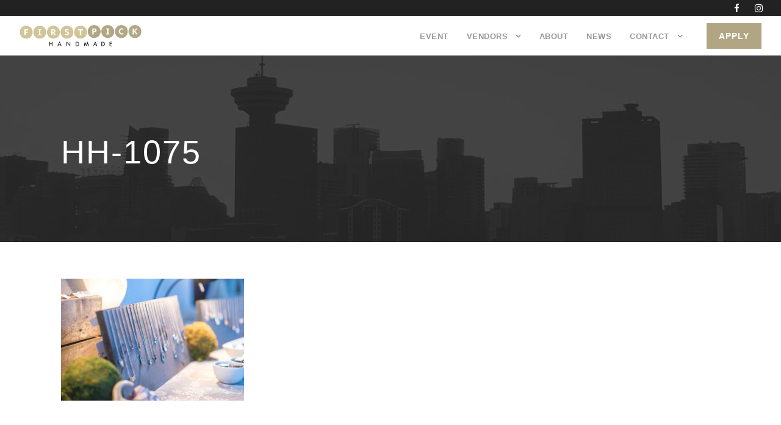

--- FILE ---
content_type: text/html; charset=UTF-8
request_url: https://www.firstpickhandmade.com/2017/09/21/scenes-first-ever-first-pick/hh-1075/
body_size: 11352
content:
<!DOCTYPE html>
<html lang="en-CA" class="no-js">
<head>
	<meta charset="UTF-8">
	<meta name="viewport" content="width=device-width, initial-scale=1">
	<link rel="profile" href="https://gmpg.org/xfn/11">
	<link rel="pingback" href="https://www.firstpickhandmade.com/xmlrpc.php">
	<meta name='robots' content='index, follow, max-image-preview:large, max-snippet:-1, max-video-preview:-1' />

	<!-- This site is optimized with the Yoast SEO plugin v26.5 - https://yoast.com/wordpress/plugins/seo/ -->
	<title>HH-1075 - First Pick Handmade</title>
	<link rel="canonical" href="https://www.firstpickhandmade.com/2017/09/21/scenes-first-ever-first-pick/hh-1075/" />
	<meta property="og:locale" content="en_US" />
	<meta property="og:type" content="article" />
	<meta property="og:title" content="HH-1075 - First Pick Handmade" />
	<meta property="og:url" content="https://www.firstpickhandmade.com/2017/09/21/scenes-first-ever-first-pick/hh-1075/" />
	<meta property="og:site_name" content="First Pick Handmade" />
	<meta property="og:image" content="https://www.firstpickhandmade.com/2017/09/21/scenes-first-ever-first-pick/hh-1075" />
	<meta property="og:image:width" content="1498" />
	<meta property="og:image:height" content="1000" />
	<meta property="og:image:type" content="image/jpeg" />
	<meta name="twitter:card" content="summary_large_image" />
	<script type="application/ld+json" class="yoast-schema-graph">{"@context":"https://schema.org","@graph":[{"@type":"WebPage","@id":"https://www.firstpickhandmade.com/2017/09/21/scenes-first-ever-first-pick/hh-1075/","url":"https://www.firstpickhandmade.com/2017/09/21/scenes-first-ever-first-pick/hh-1075/","name":"HH-1075 - First Pick Handmade","isPartOf":{"@id":"https://www.firstpickhandmade.com/#website"},"primaryImageOfPage":{"@id":"https://www.firstpickhandmade.com/2017/09/21/scenes-first-ever-first-pick/hh-1075/#primaryimage"},"image":{"@id":"https://www.firstpickhandmade.com/2017/09/21/scenes-first-ever-first-pick/hh-1075/#primaryimage"},"thumbnailUrl":"https://www.firstpickhandmade.com/wp-content/uploads/2017/09/HH-1075-e1506045698865.jpg","datePublished":"2017-09-22T02:00:36+00:00","breadcrumb":{"@id":"https://www.firstpickhandmade.com/2017/09/21/scenes-first-ever-first-pick/hh-1075/#breadcrumb"},"inLanguage":"en-CA","potentialAction":[{"@type":"ReadAction","target":["https://www.firstpickhandmade.com/2017/09/21/scenes-first-ever-first-pick/hh-1075/"]}]},{"@type":"ImageObject","inLanguage":"en-CA","@id":"https://www.firstpickhandmade.com/2017/09/21/scenes-first-ever-first-pick/hh-1075/#primaryimage","url":"https://www.firstpickhandmade.com/wp-content/uploads/2017/09/HH-1075-e1506045698865.jpg","contentUrl":"https://www.firstpickhandmade.com/wp-content/uploads/2017/09/HH-1075-e1506045698865.jpg","width":1498,"height":1000},{"@type":"BreadcrumbList","@id":"https://www.firstpickhandmade.com/2017/09/21/scenes-first-ever-first-pick/hh-1075/#breadcrumb","itemListElement":[{"@type":"ListItem","position":1,"name":"Home","item":"https://www.firstpickhandmade.com/"},{"@type":"ListItem","position":2,"name":"Scenes from our First Ever First Pick","item":"https://www.firstpickhandmade.com/2017/09/21/scenes-first-ever-first-pick/"},{"@type":"ListItem","position":3,"name":"HH-1075"}]},{"@type":"WebSite","@id":"https://www.firstpickhandmade.com/#website","url":"https://www.firstpickhandmade.com/","name":"First Pick Handmade","description":"Local indie fashion","potentialAction":[{"@type":"SearchAction","target":{"@type":"EntryPoint","urlTemplate":"https://www.firstpickhandmade.com/?s={search_term_string}"},"query-input":{"@type":"PropertyValueSpecification","valueRequired":true,"valueName":"search_term_string"}}],"inLanguage":"en-CA"}]}</script>
	<!-- / Yoast SEO plugin. -->


<link rel='dns-prefetch' href='//fonts.googleapis.com' />
<style id='wp-img-auto-sizes-contain-inline-css' type='text/css'>
img:is([sizes=auto i],[sizes^="auto," i]){contain-intrinsic-size:3000px 1500px}
/*# sourceURL=wp-img-auto-sizes-contain-inline-css */
</style>
<link rel='stylesheet' id='sbi_styles-css' href='https://www.firstpickhandmade.com/wp-content/plugins/instagram-feed/css/sbi-styles.min.css?ver=6.10.0' type='text/css' media='all' />
<style id='wp-block-library-inline-css' type='text/css'>
:root{--wp-block-synced-color:#7a00df;--wp-block-synced-color--rgb:122,0,223;--wp-bound-block-color:var(--wp-block-synced-color);--wp-editor-canvas-background:#ddd;--wp-admin-theme-color:#007cba;--wp-admin-theme-color--rgb:0,124,186;--wp-admin-theme-color-darker-10:#006ba1;--wp-admin-theme-color-darker-10--rgb:0,107,160.5;--wp-admin-theme-color-darker-20:#005a87;--wp-admin-theme-color-darker-20--rgb:0,90,135;--wp-admin-border-width-focus:2px}@media (min-resolution:192dpi){:root{--wp-admin-border-width-focus:1.5px}}.wp-element-button{cursor:pointer}:root .has-very-light-gray-background-color{background-color:#eee}:root .has-very-dark-gray-background-color{background-color:#313131}:root .has-very-light-gray-color{color:#eee}:root .has-very-dark-gray-color{color:#313131}:root .has-vivid-green-cyan-to-vivid-cyan-blue-gradient-background{background:linear-gradient(135deg,#00d084,#0693e3)}:root .has-purple-crush-gradient-background{background:linear-gradient(135deg,#34e2e4,#4721fb 50%,#ab1dfe)}:root .has-hazy-dawn-gradient-background{background:linear-gradient(135deg,#faaca8,#dad0ec)}:root .has-subdued-olive-gradient-background{background:linear-gradient(135deg,#fafae1,#67a671)}:root .has-atomic-cream-gradient-background{background:linear-gradient(135deg,#fdd79a,#004a59)}:root .has-nightshade-gradient-background{background:linear-gradient(135deg,#330968,#31cdcf)}:root .has-midnight-gradient-background{background:linear-gradient(135deg,#020381,#2874fc)}:root{--wp--preset--font-size--normal:16px;--wp--preset--font-size--huge:42px}.has-regular-font-size{font-size:1em}.has-larger-font-size{font-size:2.625em}.has-normal-font-size{font-size:var(--wp--preset--font-size--normal)}.has-huge-font-size{font-size:var(--wp--preset--font-size--huge)}.has-text-align-center{text-align:center}.has-text-align-left{text-align:left}.has-text-align-right{text-align:right}.has-fit-text{white-space:nowrap!important}#end-resizable-editor-section{display:none}.aligncenter{clear:both}.items-justified-left{justify-content:flex-start}.items-justified-center{justify-content:center}.items-justified-right{justify-content:flex-end}.items-justified-space-between{justify-content:space-between}.screen-reader-text{border:0;clip-path:inset(50%);height:1px;margin:-1px;overflow:hidden;padding:0;position:absolute;width:1px;word-wrap:normal!important}.screen-reader-text:focus{background-color:#ddd;clip-path:none;color:#444;display:block;font-size:1em;height:auto;left:5px;line-height:normal;padding:15px 23px 14px;text-decoration:none;top:5px;width:auto;z-index:100000}html :where(.has-border-color){border-style:solid}html :where([style*=border-top-color]){border-top-style:solid}html :where([style*=border-right-color]){border-right-style:solid}html :where([style*=border-bottom-color]){border-bottom-style:solid}html :where([style*=border-left-color]){border-left-style:solid}html :where([style*=border-width]){border-style:solid}html :where([style*=border-top-width]){border-top-style:solid}html :where([style*=border-right-width]){border-right-style:solid}html :where([style*=border-bottom-width]){border-bottom-style:solid}html :where([style*=border-left-width]){border-left-style:solid}html :where(img[class*=wp-image-]){height:auto;max-width:100%}:where(figure){margin:0 0 1em}html :where(.is-position-sticky){--wp-admin--admin-bar--position-offset:var(--wp-admin--admin-bar--height,0px)}@media screen and (max-width:600px){html :where(.is-position-sticky){--wp-admin--admin-bar--position-offset:0px}}

/*# sourceURL=wp-block-library-inline-css */
</style><style id='global-styles-inline-css' type='text/css'>
:root{--wp--preset--aspect-ratio--square: 1;--wp--preset--aspect-ratio--4-3: 4/3;--wp--preset--aspect-ratio--3-4: 3/4;--wp--preset--aspect-ratio--3-2: 3/2;--wp--preset--aspect-ratio--2-3: 2/3;--wp--preset--aspect-ratio--16-9: 16/9;--wp--preset--aspect-ratio--9-16: 9/16;--wp--preset--color--black: #000000;--wp--preset--color--cyan-bluish-gray: #abb8c3;--wp--preset--color--white: #ffffff;--wp--preset--color--pale-pink: #f78da7;--wp--preset--color--vivid-red: #cf2e2e;--wp--preset--color--luminous-vivid-orange: #ff6900;--wp--preset--color--luminous-vivid-amber: #fcb900;--wp--preset--color--light-green-cyan: #7bdcb5;--wp--preset--color--vivid-green-cyan: #00d084;--wp--preset--color--pale-cyan-blue: #8ed1fc;--wp--preset--color--vivid-cyan-blue: #0693e3;--wp--preset--color--vivid-purple: #9b51e0;--wp--preset--gradient--vivid-cyan-blue-to-vivid-purple: linear-gradient(135deg,rgb(6,147,227) 0%,rgb(155,81,224) 100%);--wp--preset--gradient--light-green-cyan-to-vivid-green-cyan: linear-gradient(135deg,rgb(122,220,180) 0%,rgb(0,208,130) 100%);--wp--preset--gradient--luminous-vivid-amber-to-luminous-vivid-orange: linear-gradient(135deg,rgb(252,185,0) 0%,rgb(255,105,0) 100%);--wp--preset--gradient--luminous-vivid-orange-to-vivid-red: linear-gradient(135deg,rgb(255,105,0) 0%,rgb(207,46,46) 100%);--wp--preset--gradient--very-light-gray-to-cyan-bluish-gray: linear-gradient(135deg,rgb(238,238,238) 0%,rgb(169,184,195) 100%);--wp--preset--gradient--cool-to-warm-spectrum: linear-gradient(135deg,rgb(74,234,220) 0%,rgb(151,120,209) 20%,rgb(207,42,186) 40%,rgb(238,44,130) 60%,rgb(251,105,98) 80%,rgb(254,248,76) 100%);--wp--preset--gradient--blush-light-purple: linear-gradient(135deg,rgb(255,206,236) 0%,rgb(152,150,240) 100%);--wp--preset--gradient--blush-bordeaux: linear-gradient(135deg,rgb(254,205,165) 0%,rgb(254,45,45) 50%,rgb(107,0,62) 100%);--wp--preset--gradient--luminous-dusk: linear-gradient(135deg,rgb(255,203,112) 0%,rgb(199,81,192) 50%,rgb(65,88,208) 100%);--wp--preset--gradient--pale-ocean: linear-gradient(135deg,rgb(255,245,203) 0%,rgb(182,227,212) 50%,rgb(51,167,181) 100%);--wp--preset--gradient--electric-grass: linear-gradient(135deg,rgb(202,248,128) 0%,rgb(113,206,126) 100%);--wp--preset--gradient--midnight: linear-gradient(135deg,rgb(2,3,129) 0%,rgb(40,116,252) 100%);--wp--preset--font-size--small: 13px;--wp--preset--font-size--medium: 20px;--wp--preset--font-size--large: 36px;--wp--preset--font-size--x-large: 42px;--wp--preset--spacing--20: 0.44rem;--wp--preset--spacing--30: 0.67rem;--wp--preset--spacing--40: 1rem;--wp--preset--spacing--50: 1.5rem;--wp--preset--spacing--60: 2.25rem;--wp--preset--spacing--70: 3.38rem;--wp--preset--spacing--80: 5.06rem;--wp--preset--shadow--natural: 6px 6px 9px rgba(0, 0, 0, 0.2);--wp--preset--shadow--deep: 12px 12px 50px rgba(0, 0, 0, 0.4);--wp--preset--shadow--sharp: 6px 6px 0px rgba(0, 0, 0, 0.2);--wp--preset--shadow--outlined: 6px 6px 0px -3px rgb(255, 255, 255), 6px 6px rgb(0, 0, 0);--wp--preset--shadow--crisp: 6px 6px 0px rgb(0, 0, 0);}:where(.is-layout-flex){gap: 0.5em;}:where(.is-layout-grid){gap: 0.5em;}body .is-layout-flex{display: flex;}.is-layout-flex{flex-wrap: wrap;align-items: center;}.is-layout-flex > :is(*, div){margin: 0;}body .is-layout-grid{display: grid;}.is-layout-grid > :is(*, div){margin: 0;}:where(.wp-block-columns.is-layout-flex){gap: 2em;}:where(.wp-block-columns.is-layout-grid){gap: 2em;}:where(.wp-block-post-template.is-layout-flex){gap: 1.25em;}:where(.wp-block-post-template.is-layout-grid){gap: 1.25em;}.has-black-color{color: var(--wp--preset--color--black) !important;}.has-cyan-bluish-gray-color{color: var(--wp--preset--color--cyan-bluish-gray) !important;}.has-white-color{color: var(--wp--preset--color--white) !important;}.has-pale-pink-color{color: var(--wp--preset--color--pale-pink) !important;}.has-vivid-red-color{color: var(--wp--preset--color--vivid-red) !important;}.has-luminous-vivid-orange-color{color: var(--wp--preset--color--luminous-vivid-orange) !important;}.has-luminous-vivid-amber-color{color: var(--wp--preset--color--luminous-vivid-amber) !important;}.has-light-green-cyan-color{color: var(--wp--preset--color--light-green-cyan) !important;}.has-vivid-green-cyan-color{color: var(--wp--preset--color--vivid-green-cyan) !important;}.has-pale-cyan-blue-color{color: var(--wp--preset--color--pale-cyan-blue) !important;}.has-vivid-cyan-blue-color{color: var(--wp--preset--color--vivid-cyan-blue) !important;}.has-vivid-purple-color{color: var(--wp--preset--color--vivid-purple) !important;}.has-black-background-color{background-color: var(--wp--preset--color--black) !important;}.has-cyan-bluish-gray-background-color{background-color: var(--wp--preset--color--cyan-bluish-gray) !important;}.has-white-background-color{background-color: var(--wp--preset--color--white) !important;}.has-pale-pink-background-color{background-color: var(--wp--preset--color--pale-pink) !important;}.has-vivid-red-background-color{background-color: var(--wp--preset--color--vivid-red) !important;}.has-luminous-vivid-orange-background-color{background-color: var(--wp--preset--color--luminous-vivid-orange) !important;}.has-luminous-vivid-amber-background-color{background-color: var(--wp--preset--color--luminous-vivid-amber) !important;}.has-light-green-cyan-background-color{background-color: var(--wp--preset--color--light-green-cyan) !important;}.has-vivid-green-cyan-background-color{background-color: var(--wp--preset--color--vivid-green-cyan) !important;}.has-pale-cyan-blue-background-color{background-color: var(--wp--preset--color--pale-cyan-blue) !important;}.has-vivid-cyan-blue-background-color{background-color: var(--wp--preset--color--vivid-cyan-blue) !important;}.has-vivid-purple-background-color{background-color: var(--wp--preset--color--vivid-purple) !important;}.has-black-border-color{border-color: var(--wp--preset--color--black) !important;}.has-cyan-bluish-gray-border-color{border-color: var(--wp--preset--color--cyan-bluish-gray) !important;}.has-white-border-color{border-color: var(--wp--preset--color--white) !important;}.has-pale-pink-border-color{border-color: var(--wp--preset--color--pale-pink) !important;}.has-vivid-red-border-color{border-color: var(--wp--preset--color--vivid-red) !important;}.has-luminous-vivid-orange-border-color{border-color: var(--wp--preset--color--luminous-vivid-orange) !important;}.has-luminous-vivid-amber-border-color{border-color: var(--wp--preset--color--luminous-vivid-amber) !important;}.has-light-green-cyan-border-color{border-color: var(--wp--preset--color--light-green-cyan) !important;}.has-vivid-green-cyan-border-color{border-color: var(--wp--preset--color--vivid-green-cyan) !important;}.has-pale-cyan-blue-border-color{border-color: var(--wp--preset--color--pale-cyan-blue) !important;}.has-vivid-cyan-blue-border-color{border-color: var(--wp--preset--color--vivid-cyan-blue) !important;}.has-vivid-purple-border-color{border-color: var(--wp--preset--color--vivid-purple) !important;}.has-vivid-cyan-blue-to-vivid-purple-gradient-background{background: var(--wp--preset--gradient--vivid-cyan-blue-to-vivid-purple) !important;}.has-light-green-cyan-to-vivid-green-cyan-gradient-background{background: var(--wp--preset--gradient--light-green-cyan-to-vivid-green-cyan) !important;}.has-luminous-vivid-amber-to-luminous-vivid-orange-gradient-background{background: var(--wp--preset--gradient--luminous-vivid-amber-to-luminous-vivid-orange) !important;}.has-luminous-vivid-orange-to-vivid-red-gradient-background{background: var(--wp--preset--gradient--luminous-vivid-orange-to-vivid-red) !important;}.has-very-light-gray-to-cyan-bluish-gray-gradient-background{background: var(--wp--preset--gradient--very-light-gray-to-cyan-bluish-gray) !important;}.has-cool-to-warm-spectrum-gradient-background{background: var(--wp--preset--gradient--cool-to-warm-spectrum) !important;}.has-blush-light-purple-gradient-background{background: var(--wp--preset--gradient--blush-light-purple) !important;}.has-blush-bordeaux-gradient-background{background: var(--wp--preset--gradient--blush-bordeaux) !important;}.has-luminous-dusk-gradient-background{background: var(--wp--preset--gradient--luminous-dusk) !important;}.has-pale-ocean-gradient-background{background: var(--wp--preset--gradient--pale-ocean) !important;}.has-electric-grass-gradient-background{background: var(--wp--preset--gradient--electric-grass) !important;}.has-midnight-gradient-background{background: var(--wp--preset--gradient--midnight) !important;}.has-small-font-size{font-size: var(--wp--preset--font-size--small) !important;}.has-medium-font-size{font-size: var(--wp--preset--font-size--medium) !important;}.has-large-font-size{font-size: var(--wp--preset--font-size--large) !important;}.has-x-large-font-size{font-size: var(--wp--preset--font-size--x-large) !important;}
/*# sourceURL=global-styles-inline-css */
</style>

<style id='classic-theme-styles-inline-css' type='text/css'>
/*! This file is auto-generated */
.wp-block-button__link{color:#fff;background-color:#32373c;border-radius:9999px;box-shadow:none;text-decoration:none;padding:calc(.667em + 2px) calc(1.333em + 2px);font-size:1.125em}.wp-block-file__button{background:#32373c;color:#fff;text-decoration:none}
/*# sourceURL=/wp-includes/css/classic-themes.min.css */
</style>
<link rel='stylesheet' id='contact-form-7-css' href='https://www.firstpickhandmade.com/wp-content/plugins/contact-form-7/includes/css/styles.css?ver=6.1.4' type='text/css' media='all' />
<link rel='stylesheet' id='gdlr-core-google-font-css' href='https://fonts.googleapis.com/css?family=Open+Sans%3A300%2C300italic%2Cregular%2Citalic%2C600%2C600italic%2C700%2C700italic%2C800%2C800italic&#038;subset=cyrillic-ext%2Cvietnamese%2Clatin%2Ccyrillic%2Cgreek-ext%2Clatin-ext%2Cgreek&#038;ver=6.9' type='text/css' media='all' />
<link rel='stylesheet' id='gdlr-core-plugin-css' href='https://www.firstpickhandmade.com/wp-content/plugins/goodlayers-core/plugins/combine/style.css?ver=6.9' type='text/css' media='all' />
<link rel='stylesheet' id='gdlr-core-page-builder-css' href='https://www.firstpickhandmade.com/wp-content/plugins/goodlayers-core/include/css/page-builder.css?ver=6.9' type='text/css' media='all' />
<link rel='stylesheet' id='infinite-style-core-css' href='https://www.firstpickhandmade.com/wp-content/themes/infinite/css/style-core.css?ver=6.9' type='text/css' media='all' />
<link rel='stylesheet' id='infinite-custom-style-css' href='https://www.firstpickhandmade.com/wp-content/uploads/gdlr-style-custom.css?1739920795&#038;ver=6.9' type='text/css' media='all' />
<script type="text/javascript" src="https://www.firstpickhandmade.com/wp-includes/js/jquery/jquery.min.js?ver=3.7.1" id="jquery-core-js"></script>
<script type="text/javascript" src="https://www.firstpickhandmade.com/wp-includes/js/jquery/jquery-migrate.min.js?ver=3.4.1" id="jquery-migrate-js"></script>
<script type="text/javascript" id="snazzymaps-js-js-extra">
/* <![CDATA[ */
var SnazzyDataForSnazzyMaps = [];
SnazzyDataForSnazzyMaps={"id":6651,"name":"canary","description":"test","url":"https:\/\/snazzymaps.com\/style\/6651\/canary","imageUrl":"https:\/\/snazzy-maps-cdn.azureedge.net\/assets\/6651-canary.png?v=20170626044746","json":"[{\"featureType\":\"all\",\"elementType\":\"all\",\"stylers\":[{\"hue\":\"#ffbb00\"}]},{\"featureType\":\"all\",\"elementType\":\"geometry.fill\",\"stylers\":[{\"hue\":\"#ffbb00\"}]},{\"featureType\":\"all\",\"elementType\":\"labels.text.fill\",\"stylers\":[{\"hue\":\"#ffbb00\"}]}]","views":3826,"favorites":19,"createdBy":{"name":"Ettore","url":null},"createdOn":"2015-02-03T05:39:15.677","tags":["colorful"],"colors":["yellow"]};
//# sourceURL=snazzymaps-js-js-extra
/* ]]> */
</script>
<link rel="https://api.w.org/" href="https://www.firstpickhandmade.com/wp-json/" /><link rel="alternate" title="JSON" type="application/json" href="https://www.firstpickhandmade.com/wp-json/wp/v2/media/765" /><style type="text/css">.recentcomments a{display:inline !important;padding:0 !important;margin:0 !important;}</style><meta name="generator" content="Powered by Slider Revolution 6.7.18 - responsive, Mobile-Friendly Slider Plugin for WordPress with comfortable drag and drop interface." />
<link rel="icon" href="https://www.firstpickhandmade.com/wp-content/uploads/2017/06/cropped-FP-site-icon-32x32.png" sizes="32x32" />
<link rel="icon" href="https://www.firstpickhandmade.com/wp-content/uploads/2017/06/cropped-FP-site-icon-192x192.png" sizes="192x192" />
<link rel="apple-touch-icon" href="https://www.firstpickhandmade.com/wp-content/uploads/2017/06/cropped-FP-site-icon-180x180.png" />
<meta name="msapplication-TileImage" content="https://www.firstpickhandmade.com/wp-content/uploads/2017/06/cropped-FP-site-icon-270x270.png" />
<script>function setREVStartSize(e){
			//window.requestAnimationFrame(function() {
				window.RSIW = window.RSIW===undefined ? window.innerWidth : window.RSIW;
				window.RSIH = window.RSIH===undefined ? window.innerHeight : window.RSIH;
				try {
					var pw = document.getElementById(e.c).parentNode.offsetWidth,
						newh;
					pw = pw===0 || isNaN(pw) || (e.l=="fullwidth" || e.layout=="fullwidth") ? window.RSIW : pw;
					e.tabw = e.tabw===undefined ? 0 : parseInt(e.tabw);
					e.thumbw = e.thumbw===undefined ? 0 : parseInt(e.thumbw);
					e.tabh = e.tabh===undefined ? 0 : parseInt(e.tabh);
					e.thumbh = e.thumbh===undefined ? 0 : parseInt(e.thumbh);
					e.tabhide = e.tabhide===undefined ? 0 : parseInt(e.tabhide);
					e.thumbhide = e.thumbhide===undefined ? 0 : parseInt(e.thumbhide);
					e.mh = e.mh===undefined || e.mh=="" || e.mh==="auto" ? 0 : parseInt(e.mh,0);
					if(e.layout==="fullscreen" || e.l==="fullscreen")
						newh = Math.max(e.mh,window.RSIH);
					else{
						e.gw = Array.isArray(e.gw) ? e.gw : [e.gw];
						for (var i in e.rl) if (e.gw[i]===undefined || e.gw[i]===0) e.gw[i] = e.gw[i-1];
						e.gh = e.el===undefined || e.el==="" || (Array.isArray(e.el) && e.el.length==0)? e.gh : e.el;
						e.gh = Array.isArray(e.gh) ? e.gh : [e.gh];
						for (var i in e.rl) if (e.gh[i]===undefined || e.gh[i]===0) e.gh[i] = e.gh[i-1];
											
						var nl = new Array(e.rl.length),
							ix = 0,
							sl;
						e.tabw = e.tabhide>=pw ? 0 : e.tabw;
						e.thumbw = e.thumbhide>=pw ? 0 : e.thumbw;
						e.tabh = e.tabhide>=pw ? 0 : e.tabh;
						e.thumbh = e.thumbhide>=pw ? 0 : e.thumbh;
						for (var i in e.rl) nl[i] = e.rl[i]<window.RSIW ? 0 : e.rl[i];
						sl = nl[0];
						for (var i in nl) if (sl>nl[i] && nl[i]>0) { sl = nl[i]; ix=i;}
						var m = pw>(e.gw[ix]+e.tabw+e.thumbw) ? 1 : (pw-(e.tabw+e.thumbw)) / (e.gw[ix]);
						newh =  (e.gh[ix] * m) + (e.tabh + e.thumbh);
					}
					var el = document.getElementById(e.c);
					if (el!==null && el) el.style.height = newh+"px";
					el = document.getElementById(e.c+"_wrapper");
					if (el!==null && el) {
						el.style.height = newh+"px";
						el.style.display = "block";
					}
				} catch(e){
					console.log("Failure at Presize of Slider:" + e)
				}
			//});
		  };</script>
		<style type="text/css" id="wp-custom-css">
			/*
You can add your own CSS here.

Click the help icon above to learn more.
*/

.infinite-body h1, .infinite-body h2, .infinite-body h3, .infinite-body h4, .infinite-body h5, .infinite-body h6, .gdlr-core-block-item-title-wrap .gdlr-core-block-item-title, .gdlr-core-blog-full .gdlr-core-blog-title {
font-weight: 400;
}

.infinite-footer-wrapper  h3.infinite-widget-title {
text-align: center;
font-size: 2em;
}

.infinite-mobile-header-wrap img {
width: 100px!important;
}

.infinite-navigation-slide-bar {
display: none!important;
}

.vendors-page .gdlr-core-opacity-on-hover {
	background: #fff;
	border: solid 1px #eee;
	margin-left: 1%;
	margin-right: 1%;
	padding-top: 25px;
	padding-bottom: 80px;
	box-shadow: 3px 3px 3px #ccc;
}

.vendors-page .gdlr-core-personnel-style-grid .gdlr-core-personnel-list-content-wrap {
	margin-top: -100px;
	position: relative;
}

.cmFormElemButton {
	padding: 20px 30px!important;
	line-height: 1em;
	margin-top: 20px;
	font-weight: bold;
}

.cmFormElemButton:hover {
	color: #d1c499;
}

.sponsors img {
	margin: 20px !important;
}

@media screen and (max-width: 767px) {
.gdlr-core-blog-full.gdlr-core-style-center .gdlr-core-blog-full-head-right {
padding-left: 0px; padding-right: 0px;
}
}

.hide {
	display: none!important;
}

.vendor-apply-form, .retailer-newsletter-signup {
	max-width: 600px;
	margin-left: auto;
	margin-right: auto;
}

.vendor-apply-form select {
	font-size: 1.2em;
	width: 100%;
}

.acceptance {
	background: #f1f1f1;
	border: solid 1px #ccc;
	padding: 10px;
	margin: 10px 0;
}

.acceptance label {
	font-weight: bold;
}

.retailer-newsletter-signup input {
	width: 100%;
	font-size: 15px;
	padding: 15px 22px;
}

.retailer-newsletter-signup button {
	background: #2f2f2f;
	color: #ffffff;
	padding: 15px 22px;
	font-size: 15px;
	font-weight: 700;
	border: 0;
}

.infinite-body .infinite-main-menu-right-button {
	border-radius: 0;
	border: 0;
	background: #b1a583;
	color: #fff;
	font-size: .9em;
	line-height: .9em;
	padding: 15px 20px;
}

.infinite-body .infinite-main-menu-right-button:hover {
	background: #d1c499;
	color: #fff;
}

.infinite-footer-wrapper .footer-button {
	color: #ffffff;
	font-weight: 700;
	background: #b1a583;
	padding: 20px 30px;
	line-height: 1em;
	font-size: 15px;
	margin-top: 20px;
	display: inline-block;
	border: 0;
}

.infinite-footer-wrapper .footer-signup {
	margin: 20px 0 0 0;

}
.infinite-footer-wrapper .footer-signup input {
	border: 0;
	font-size: 16px;
	padding: 10px 5px;
	margin-right: 5px;
	display: block;
	width: 100%;
	
}


.col-footer-2 {
	width: 50%; float: left;
}

.footer-col-left, .footer-col-right {
	text-align: center; 
	padding: 40px;
}

.footer-col-left {
	border-right: solid 1px #666;
}

@media screen and (max-width: 600px) {
	.col-footer-2 {
	width: 100%; float: none;
}
	.footer-col-left {
	border-right: none;
}
}

.hide {
	display: none;
}

.flex-control-paging li {
	padding: 5px
}

.gdlr-core-flexslider.gdlr-core-bullet-style-cylinder .flex-control-nav {
	margin-top: 10px;
}


.cross-promo {
	color: #ffffff;
	font-size: 4.5em;
	text-shadow: rgba(0, 0, 0, 0.4) 0px 2px 2px;
}

@media screen and (max-width: 768px){
	.cross-promo {
		font-size: 3em;
	}
}

@media screen and (max-width: 400px){
	.cross-promo {
		font-size: 2em;
	}
}

.privacy {
	text-align: center;
	margin-top: 30px;
	font-size: .8em;
}

.swiper-navigation {
	display: none;
}		</style>
		</head>

<body class="attachment wp-singular attachment-template-default single single-attachment postid-765 attachmentid-765 attachment-jpeg wp-theme-infinite gdlr-core-body infinite-body infinite-body-front infinite-full  infinite-with-sticky-navigation  infinite-blockquote-style-1 gdlr-core-link-to-lightbox" data-home-url="https://www.firstpickhandmade.com/" >
<div class="infinite-mobile-header-wrap" ><div class="infinite-mobile-header infinite-header-background infinite-style-slide infinite-sticky-mobile-navigation " id="infinite-mobile-header" ><div class="infinite-mobile-header-container infinite-container clearfix" ><div class="infinite-logo  infinite-item-pdlr"><div class="infinite-logo-inner"><a class="" href="https://www.firstpickhandmade.com/" ><img src="https://www.firstpickhandmade.com/wp-content/uploads/2017/06/FP-logo.png" alt="" width="500" height="266" title="FP-logo" /></a></div></div><div class="infinite-mobile-menu-right" ><div class="infinite-mobile-menu" ><a class="infinite-mm-menu-button infinite-mobile-menu-button infinite-mobile-button-hamburger" href="#infinite-mobile-menu" ><span></span></a><div class="infinite-mm-menu-wrap infinite-navigation-font" id="infinite-mobile-menu" data-slide="right" ><ul id="menu-main-navigation" class="m-menu"><li class="menu-item menu-item-type-custom menu-item-object-custom menu-item-2980"><a href="#event">Event</a></li>
<li class="menu-item menu-item-type-post_type menu-item-object-page menu-item-has-children menu-item-3058"><a href="https://www.firstpickhandmade.com/vendors/">Vendors</a>
<ul class="sub-menu">
	<li class="menu-item menu-item-type-post_type menu-item-object-page menu-item-4109"><a href="https://www.firstpickhandmade.com/holiday-2025-vendors/">Holiday 2025 vendors</a></li>
	<li class="menu-item menu-item-type-post_type menu-item-object-page menu-item-3653"><a href="https://www.firstpickhandmade.com/goodstuff/">Good Stuff Market 2025</a></li>
	<li class="menu-item menu-item-type-post_type menu-item-object-page menu-item-3929"><a href="https://www.firstpickhandmade.com/holiday-2024-vendors/">Holiday 2024 vendors</a></li>
	<li class="menu-item menu-item-type-post_type menu-item-object-page menu-item-3837"><a href="https://www.firstpickhandmade.com/fall-2024-vendors/">Fall 2024 Vendors</a></li>
	<li class="menu-item menu-item-type-post_type menu-item-object-page menu-item-3767"><a href="https://www.firstpickhandmade.com/spring-2024-vendors/">Spring 2024 Vendors</a></li>
	<li class="menu-item menu-item-type-post_type menu-item-object-page menu-item-3573"><a href="https://www.firstpickhandmade.com/holiday-2023-vendors/">Holiday 2023 Vendors</a></li>
	<li class="menu-item menu-item-type-post_type menu-item-object-page menu-item-3514"><a href="https://www.firstpickhandmade.com/fall-2023-vendors/">Fall 2023 Vendors</a></li>
	<li class="menu-item menu-item-type-post_type menu-item-object-page menu-item-3440"><a href="https://www.firstpickhandmade.com/spring-2023-vendors/">Spring 2023 Vendors</a></li>
	<li class="menu-item menu-item-type-post_type menu-item-object-page menu-item-3355"><a href="https://www.firstpickhandmade.com/holiday-2022-vendors/">Holiday 2022 Vendors</a></li>
	<li class="menu-item menu-item-type-post_type menu-item-object-page menu-item-3336"><a href="https://www.firstpickhandmade.com/fall-2022-vendors/">Fall 2022 Vendors</a></li>
	<li class="menu-item menu-item-type-post_type menu-item-object-page menu-item-3280"><a href="https://www.firstpickhandmade.com/spring-2022-vendors/">Spring 2022 Vendors</a></li>
	<li class="menu-item menu-item-type-post_type menu-item-object-page menu-item-3313"><a href="https://www.firstpickhandmade.com/holiday-market-2021-vendors/">Holiday Market 2021 Vendors</a></li>
	<li class="menu-item menu-item-type-post_type menu-item-object-page menu-item-3204"><a href="https://www.firstpickhandmade.com/fall-2021-vendors/">Fall 2021 Vendors</a></li>
	<li class="menu-item menu-item-type-post_type menu-item-object-page menu-item-3337"><a href="https://www.firstpickhandmade.com/fall-2019-vendors/">Fall 2019 Vendors</a></li>
	<li class="menu-item menu-item-type-post_type menu-item-object-page menu-item-2497"><a href="https://www.firstpickhandmade.com/spring-2019-vendors/">Spring 2019 Vendors</a></li>
	<li class="menu-item menu-item-type-post_type menu-item-object-page menu-item-2028"><a href="https://www.firstpickhandmade.com/fall-2018-vendors/">Fall 2018 Vendors</a></li>
	<li class="menu-item menu-item-type-post_type menu-item-object-page menu-item-1492"><a href="https://www.firstpickhandmade.com/spring-2018-vendors/">Spring 2018 Vendors</a></li>
	<li class="menu-item menu-item-type-post_type menu-item-object-page menu-item-943"><a href="https://www.firstpickhandmade.com/fall-2017-vendors/">Fall 2017 Vendors</a></li>
</ul>
</li>
<li class="menu-item menu-item-type-custom menu-item-object-custom menu-item-271"><a href="#about">ABOUT</a></li>
<li class="menu-item menu-item-type-post_type menu-item-object-page menu-item-342"><a href="https://www.firstpickhandmade.com/news/">News</a></li>
<li class="menu-item menu-item-type-custom menu-item-object-custom menu-item-has-children menu-item-374"><a href="#contact">CONTACT</a>
<ul class="sub-menu">
	<li class="menu-item menu-item-type-post_type menu-item-object-page menu-item-1432"><a href="https://www.firstpickhandmade.com/retailer-newsletter-sign-up/">Retailer Newsletter Sign Up</a></li>
</ul>
</li>
</ul></div></div></div></div></div></div><div class="infinite-body-outer-wrapper ">
		<div class="infinite-body-wrapper clearfix  infinite-with-frame">
	<div class="infinite-top-bar" ><div class="infinite-top-bar-background" ></div><div class="infinite-top-bar-container infinite-top-bar-full " ><div class="infinite-top-bar-container-inner clearfix" ><div class="infinite-top-bar-right infinite-item-pdlr"><div class="infinite-top-bar-right-social" ><a href="https://www.facebook.com/First-Pick-Handmade-786152051538851/" target="_blank" class="infinite-top-bar-social-icon" title="facebook" ><i class="fa fa-facebook" ></i></a><a href="https://www.instagram.com/firstpickyvr/" target="_blank" class="infinite-top-bar-social-icon" title="instagram" ><i class="fa fa-instagram" ></i></a></div></div></div></div></div>	
<header class="infinite-header-wrap infinite-header-style-plain  infinite-style-menu-right infinite-sticky-navigation infinite-style-fixed" data-navigation-offset="75px"  >
	<div class="infinite-header-background" ></div>
	<div class="infinite-header-container  infinite-header-full">
			
		<div class="infinite-header-container-inner clearfix">
			<div class="infinite-logo  infinite-item-pdlr"><div class="infinite-logo-inner"><a class="" href="https://www.firstpickhandmade.com/" ><img src="https://www.firstpickhandmade.com/wp-content/uploads/2017/08/FP-logo-long.png" alt="" width="1190" height="206" title="FP-logo-long" /></a></div></div>			<div class="infinite-navigation infinite-item-pdlr clearfix infinite-navigation-submenu-indicator " >
			<div class="infinite-main-menu" id="infinite-main-menu" ><ul id="menu-main-navigation-1" class="sf-menu"><li  class="menu-item menu-item-type-custom menu-item-object-custom menu-item-2980 infinite-normal-menu"><a href="#event">Event</a></li>
<li  class="menu-item menu-item-type-post_type menu-item-object-page menu-item-has-children menu-item-3058 infinite-normal-menu"><a href="https://www.firstpickhandmade.com/vendors/" class="sf-with-ul-pre">Vendors</a>
<ul class="sub-menu">
	<li  class="menu-item menu-item-type-post_type menu-item-object-page menu-item-4109" data-size="60"><a href="https://www.firstpickhandmade.com/holiday-2025-vendors/">Holiday 2025 vendors</a></li>
	<li  class="menu-item menu-item-type-post_type menu-item-object-page menu-item-3653" data-size="60"><a href="https://www.firstpickhandmade.com/goodstuff/">Good Stuff Market 2025</a></li>
	<li  class="menu-item menu-item-type-post_type menu-item-object-page menu-item-3929" data-size="60"><a href="https://www.firstpickhandmade.com/holiday-2024-vendors/">Holiday 2024 vendors</a></li>
	<li  class="menu-item menu-item-type-post_type menu-item-object-page menu-item-3837" data-size="60"><a href="https://www.firstpickhandmade.com/fall-2024-vendors/">Fall 2024 Vendors</a></li>
	<li  class="menu-item menu-item-type-post_type menu-item-object-page menu-item-3767" data-size="60"><a href="https://www.firstpickhandmade.com/spring-2024-vendors/">Spring 2024 Vendors</a></li>
	<li  class="menu-item menu-item-type-post_type menu-item-object-page menu-item-3573" data-size="60"><a href="https://www.firstpickhandmade.com/holiday-2023-vendors/">Holiday 2023 Vendors</a></li>
	<li  class="menu-item menu-item-type-post_type menu-item-object-page menu-item-3514" data-size="60"><a href="https://www.firstpickhandmade.com/fall-2023-vendors/">Fall 2023 Vendors</a></li>
	<li  class="menu-item menu-item-type-post_type menu-item-object-page menu-item-3440" data-size="60"><a href="https://www.firstpickhandmade.com/spring-2023-vendors/">Spring 2023 Vendors</a></li>
	<li  class="menu-item menu-item-type-post_type menu-item-object-page menu-item-3355" data-size="60"><a href="https://www.firstpickhandmade.com/holiday-2022-vendors/">Holiday 2022 Vendors</a></li>
	<li  class="menu-item menu-item-type-post_type menu-item-object-page menu-item-3336" data-size="60"><a href="https://www.firstpickhandmade.com/fall-2022-vendors/">Fall 2022 Vendors</a></li>
	<li  class="menu-item menu-item-type-post_type menu-item-object-page menu-item-3280" data-size="60"><a href="https://www.firstpickhandmade.com/spring-2022-vendors/">Spring 2022 Vendors</a></li>
	<li  class="menu-item menu-item-type-post_type menu-item-object-page menu-item-3313" data-size="60"><a href="https://www.firstpickhandmade.com/holiday-market-2021-vendors/">Holiday Market 2021 Vendors</a></li>
	<li  class="menu-item menu-item-type-post_type menu-item-object-page menu-item-3204" data-size="60"><a href="https://www.firstpickhandmade.com/fall-2021-vendors/">Fall 2021 Vendors</a></li>
	<li  class="menu-item menu-item-type-post_type menu-item-object-page menu-item-3337" data-size="60"><a href="https://www.firstpickhandmade.com/fall-2019-vendors/">Fall 2019 Vendors</a></li>
	<li  class="menu-item menu-item-type-post_type menu-item-object-page menu-item-2497" data-size="60"><a href="https://www.firstpickhandmade.com/spring-2019-vendors/">Spring 2019 Vendors</a></li>
	<li  class="menu-item menu-item-type-post_type menu-item-object-page menu-item-2028" data-size="60"><a href="https://www.firstpickhandmade.com/fall-2018-vendors/">Fall 2018 Vendors</a></li>
	<li  class="menu-item menu-item-type-post_type menu-item-object-page menu-item-1492" data-size="60"><a href="https://www.firstpickhandmade.com/spring-2018-vendors/">Spring 2018 Vendors</a></li>
	<li  class="menu-item menu-item-type-post_type menu-item-object-page menu-item-943" data-size="60"><a href="https://www.firstpickhandmade.com/fall-2017-vendors/">Fall 2017 Vendors</a></li>
</ul>
</li>
<li  class="menu-item menu-item-type-custom menu-item-object-custom menu-item-271 infinite-normal-menu"><a href="#about">ABOUT</a></li>
<li  class="menu-item menu-item-type-post_type menu-item-object-page menu-item-342 infinite-normal-menu"><a href="https://www.firstpickhandmade.com/news/">News</a></li>
<li  class="menu-item menu-item-type-custom menu-item-object-custom menu-item-has-children menu-item-374 infinite-normal-menu"><a href="#contact" class="sf-with-ul-pre">CONTACT</a>
<ul class="sub-menu">
	<li  class="menu-item menu-item-type-post_type menu-item-object-page menu-item-1432" data-size="60"><a href="https://www.firstpickhandmade.com/retailer-newsletter-sign-up/">Retailer Newsletter Sign Up</a></li>
</ul>
</li>
</ul><div class="infinite-navigation-slide-bar" id="infinite-navigation-slide-bar" ></div></div><div class="infinite-main-menu-right-wrap clearfix " ><a class="infinite-main-menu-right-button infinite-style-default" href="/apply-now/" target="_self" >APPLY</a></div>			</div><!-- infinite-navigation -->

		</div><!-- infinite-header-inner -->
	</div><!-- infinite-header-container -->
</header><!-- header --><div class="infinite-page-title-wrap  infinite-style-medium infinite-left-align" ><div class="infinite-header-transparent-substitute" ></div><div class="infinite-page-title-overlay"  ></div><div class="infinite-page-title-container infinite-container" ><div class="infinite-page-title-content infinite-item-pdlr"  ><h1 class="infinite-page-title"  >HH-1075</h1></div></div></div>	<div class="infinite-page-wrapper" id="infinite-page-wrapper" ><div class="infinite-content-container infinite-container"><div class=" infinite-sidebar-wrap clearfix infinite-line-height-0 infinite-sidebar-style-none" ><div class=" infinite-sidebar-center infinite-column-60 infinite-line-height" ><div class="infinite-content-wrap infinite-item-pdlr clearfix" ><div class="infinite-content-area" ><article id="post-765" class="post-765 attachment type-attachment status-inherit hentry">
	<div class="infinite-single-article clearfix" >
		<div class="infinite-single-article-content"><p class="attachment"><a href='https://www.firstpickhandmade.com/wp-content/uploads/2017/09/HH-1075-e1506045698865.jpg'><img fetchpriority="high" decoding="async" width="300" height="200" src="https://www.firstpickhandmade.com/wp-content/uploads/2017/09/HH-1075-300x200.jpg" class="attachment-medium size-medium" alt="" srcset="https://www.firstpickhandmade.com/wp-content/uploads/2017/09/HH-1075-300x200.jpg 300w, https://www.firstpickhandmade.com/wp-content/uploads/2017/09/HH-1075-768x513.jpg 768w, https://www.firstpickhandmade.com/wp-content/uploads/2017/09/HH-1075-1024x683.jpg 1024w, https://www.firstpickhandmade.com/wp-content/uploads/2017/09/HH-1075-1500x1000.jpg 1500w, https://www.firstpickhandmade.com/wp-content/uploads/2017/09/HH-1075-e1506045698865.jpg 1498w" sizes="(max-width: 300px) 100vw, 300px" /></a></p>
</div>	</div><!-- infinite-single-article -->
</article><!-- post-id -->
</div></div></div></div></div><div class="gdlr-core-page-builder-body"></div><div class="infinite-bottom-page-builder-container infinite-container" ><div class="infinite-bottom-page-builder-sidebar-wrap infinite-sidebar-style-none" ><div class="infinite-bottom-page-builder-sidebar-class" ><div class="infinite-bottom-page-builder-content infinite-item-pdlr" ><div class="infinite-single-social-share infinite-item-rvpdlr" ><div class="gdlr-core-social-share-item gdlr-core-item-pdb  gdlr-core-center-align gdlr-core-social-share-left-text gdlr-core-item-mglr gdlr-core-style-plain" style="padding-bottom: 0px ;"  ><span class="gdlr-core-social-share-count gdlr-core-skin-title"  ><span class="gdlr-core-count" >0</span><span class="gdlr-core-suffix" >Shares</span><span class="gdlr-core-divider gdlr-core-skin-divider"  ></span></span><span class="gdlr-core-social-share-wrap"><a class="gdlr-core-social-share-facebook" href="https://www.facebook.com/sharer/sharer.php?caption=HH-1075&#038;u=https://www.firstpickhandmade.com/2017/09/21/scenes-first-ever-first-pick/hh-1075/" target="_blank" onclick="javascript:window.open(this.href,&#039;&#039;, &#039;menubar=no,toolbar=no,resizable=yes,scrollbars=yes,height=602,width=555&#039;);return false;"  ><i class="fa fa-facebook" ></i></a><a class="gdlr-core-social-share-linkedin" href="http://www.linkedin.com/shareArticle?mini=true&#038;url=https://www.firstpickhandmade.com/2017/09/21/scenes-first-ever-first-pick/hh-1075/&#038;title=HH-1075" target="_blank" onclick="javascript:window.open(this.href,&#039;&#039;, &#039;menubar=no,toolbar=no,resizable=yes,scrollbars=yes,height=452,width=550&#039;);return false;"  ><i class="fa fa-linkedin" ></i></a><a class="gdlr-core-social-share-google-plus" href="https://plus.google.com/share?url=https://www.firstpickhandmade.com/2017/09/21/scenes-first-ever-first-pick/hh-1075/" target="_blank" onclick="javascript:window.open(this.href,&#039;&#039;, &#039;menubar=no,toolbar=no,resizable=yes,scrollbars=yes,height=614,width=496&#039;);return false;"  ><i class="fa fa-google-plus" ></i></a><a class="gdlr-core-social-share-pinterest" href="https://pinterest.com/pin/create/button/?url=https://www.firstpickhandmade.com/2017/09/21/scenes-first-ever-first-pick/hh-1075/" target="_blank" onclick="javascript:window.open(this.href,&#039;&#039;, &#039;menubar=no,toolbar=no,resizable=yes,scrollbars=yes,height=553,width=750&#039;);return false;"><i class="fa fa-pinterest-p" ></i></a><a class="gdlr-core-social-share-twitter" href="https://twitter.com/intent/tweet?text=HH-1075&#038;url=https://www.firstpickhandmade.com/2017/09/21/scenes-first-ever-first-pick/hh-1075/" target="_blank" onclick="javascript:window.open(this.href,&#039;&#039;, &#039;menubar=no,toolbar=no,resizable=yes,scrollbars=yes,height=255,width=555&#039;);return false;"  ><i class="fa fa-twitter" ></i></a></span></div></div><div class="infinite-single-nav-area clearfix" ><span class="infinite-single-nav infinite-single-nav-left"><a href="https://www.firstpickhandmade.com/2017/09/21/scenes-first-ever-first-pick/" rel="prev"><i class="arrow_left" ></i><span class="infinite-text" >Prev</span></a></span></div></div></div></div></div></div><footer><div class="infinite-footer-wrapper  infinite-with-column-divider" ><div class="infinite-footer-container infinite-container clearfix" ><div class="infinite-footer-column infinite-item-pdlr infinite-column-60" ><div id="custom_html-3" class="widget_text widget widget_custom_html infinite-widget"><h3 class="infinite-widget-title"><span class="infinite-widget-head-text">Stay Connected</span><span class="infinite-widget-head-divider"></span></h3><span class="clear"></span><div class="textwidget custom-html-widget"><div class="row">
	<div class="col-footer-2">
		

<div class="footer-col-left" id="newsletter">Planning to attend or participate in the next First Pick event? Stay in the loop by joining our mailing list. <form id="subForm" class="js-cm-form" action="https://www.createsend.com/t/subscribeerror?description=" method="post" data-id="191722FC90141D02184CB1B62AB3DC266DD0492285C82088FE76B4772C66CD1E7B0D462FDBD78DCFA7D5EEFC7DD86133FAF6B4E916210A4CDCFF40A2BB36F2A7">	
<div class="footer-signup">
    <label for="fieldName">Name</label> <input id="fieldName" name="cm-name" type="text"  /> <label for="fieldEmail">Email</label> <input id="fieldEmail" name="cm-slrtjy-slrtjy" class="js-cm-email-input"
    required type="email" />
</div>

    <button class="js-cm-submit-button footer-button btn" type="submit">JOIN NOW</button>

</form>
<script type="text/javascript" src="https://js.createsend1.com/javascript/copypastesubscribeformlogic.js"></script>
</div>
			</div>
	<div class="col-footer-2">
		

<div class="footer-col-right"><p>Interested in selling your line at our show?
	<br><a href="/apply-now/" class="footer-button">APPLY NOW</a>
</p>
</div>

			</div>
	</div>

<div style="text-align: center;  padding-top: 40px; clear: left">
	<p>Shop Owners and Retail Buyers, we invite you to <a href="/retailer-newsletter-sign-up/">join our Retailers Newsletter</a> for special content to help you get the most out of our show.
</p>
</div>
<div style="text-align: center; margin-top: 10px;"><p>For general inquiries or sponsorship inquiries: <a href="/cdn-cgi/l/email-protection#6d070c03030c2d0b041f1e191d040e06050c0309000c0908430e0200"><span class="__cf_email__" data-cfemail="dcb6bdb2b2bd9cbab5aeafa8acb5bfb7b4bdb2b8b1bdb8b9f2bfb3b1">[email&#160;protected]</span></a>
</p>
</div>
<div style="text-align: center; margin-top: 10px;"><p>For press inquiries: <a href="/cdn-cgi/l/email-protection#67010a27010610091d04150206130e11024904080a"><span class="__cf_email__" data-cfemail="12747f527473657c6871607773667b64773c717d7f">[email&#160;protected]</span></a>
</p>
</div>
<div style="text-align: center; font-size: 1.5em; margin-top: 30px;"><a href="https://www.facebook.com/First-Pick-Handmade-786152051538851/" target="_blank" class="infinite-top-bar-social-icon customize-unpreviewable" title="facebook" style="color: #d1c499;"><i class="fa fa-facebook"></i></a> <a href="https://www.instagram.com/firstpickyvr/" target="_blank" class="infinite-top-bar-social-icon customize-unpreviewable" title="instagram" style="color: #b1a583;"><i class="fa fa-instagram"></i></a></div>

<div class="privacy">
	<a href="/privacy-policy">PRIVACY POLICY</a>
</div>
</div></div></div></div></div><div class="infinite-copyright-wrapper" ><div class="infinite-copyright-container infinite-container"><div class="infinite-copyright-text infinite-item-pdlr">Copyright First Pick Handmade, All Rights Reserved </div></div></div></footer></div></div><a href="#infinite-top-anchor" class="infinite-footer-back-to-top-button" id="infinite-footer-back-to-top-button"><i class="fa fa-angle-up" ></i></a>

		<script data-cfasync="false" src="/cdn-cgi/scripts/5c5dd728/cloudflare-static/email-decode.min.js"></script><script>
			window.RS_MODULES = window.RS_MODULES || {};
			window.RS_MODULES.modules = window.RS_MODULES.modules || {};
			window.RS_MODULES.waiting = window.RS_MODULES.waiting || [];
			window.RS_MODULES.defered = true;
			window.RS_MODULES.moduleWaiting = window.RS_MODULES.moduleWaiting || {};
			window.RS_MODULES.type = 'compiled';
		</script>
		<script type="speculationrules">
{"prefetch":[{"source":"document","where":{"and":[{"href_matches":"/*"},{"not":{"href_matches":["/wp-*.php","/wp-admin/*","/wp-content/uploads/*","/wp-content/*","/wp-content/plugins/*","/wp-content/themes/infinite/*","/*\\?(.+)"]}},{"not":{"selector_matches":"a[rel~=\"nofollow\"]"}},{"not":{"selector_matches":".no-prefetch, .no-prefetch a"}}]},"eagerness":"conservative"}]}
</script>
<!-- Instagram Feed JS -->
<script type="text/javascript">
var sbiajaxurl = "https://www.firstpickhandmade.com/wp-admin/admin-ajax.php";
</script>
<script type="text/javascript" src="https://www.firstpickhandmade.com/wp-includes/js/dist/hooks.min.js?ver=dd5603f07f9220ed27f1" id="wp-hooks-js"></script>
<script type="text/javascript" src="https://www.firstpickhandmade.com/wp-includes/js/dist/i18n.min.js?ver=c26c3dc7bed366793375" id="wp-i18n-js"></script>
<script type="text/javascript" id="wp-i18n-js-after">
/* <![CDATA[ */
wp.i18n.setLocaleData( { 'text direction\u0004ltr': [ 'ltr' ] } );
//# sourceURL=wp-i18n-js-after
/* ]]> */
</script>
<script type="text/javascript" src="https://www.firstpickhandmade.com/wp-content/plugins/contact-form-7/includes/swv/js/index.js?ver=6.1.4" id="swv-js"></script>
<script type="text/javascript" id="contact-form-7-js-before">
/* <![CDATA[ */
var wpcf7 = {
    "api": {
        "root": "https:\/\/www.firstpickhandmade.com\/wp-json\/",
        "namespace": "contact-form-7\/v1"
    }
};
//# sourceURL=contact-form-7-js-before
/* ]]> */
</script>
<script type="text/javascript" src="https://www.firstpickhandmade.com/wp-content/plugins/contact-form-7/includes/js/index.js?ver=6.1.4" id="contact-form-7-js"></script>
<script type="text/javascript" src="https://www.firstpickhandmade.com/wp-content/plugins/goodlayers-core/plugins/combine/script.js?ver=6.9" id="gdlr-core-plugin-js"></script>
<script type="text/javascript" id="gdlr-core-page-builder-js-extra">
/* <![CDATA[ */
var gdlr_core_pbf = {"admin":"","video":{"width":"640","height":"360"},"ajax_url":"https://www.firstpickhandmade.com/wp-admin/admin-ajax.php","ilightbox_skin":"dark"};
//# sourceURL=gdlr-core-page-builder-js-extra
/* ]]> */
</script>
<script type="text/javascript" src="https://www.firstpickhandmade.com/wp-content/plugins/goodlayers-core/include/js/page-builder.js?ver=1.3.9" id="gdlr-core-page-builder-js"></script>
<script type="text/javascript" src="https://www.firstpickhandmade.com/wp-includes/js/jquery/ui/effect.min.js?ver=1.13.3" id="jquery-effects-core-js"></script>
<script type="text/javascript" src="https://www.firstpickhandmade.com/wp-content/themes/infinite/js/jquery.mmenu.js?ver=1.0.0" id="jquery-mmenu-js"></script>
<script type="text/javascript" src="https://www.firstpickhandmade.com/wp-content/themes/infinite/js/jquery.superfish.js?ver=1.0.0" id="jquery-superfish-js"></script>
<script type="text/javascript" src="https://www.firstpickhandmade.com/wp-content/themes/infinite/js/script-core.js?ver=1.0.0" id="infinite-script-core-js"></script>

<script defer src="https://static.cloudflareinsights.com/beacon.min.js/vcd15cbe7772f49c399c6a5babf22c1241717689176015" integrity="sha512-ZpsOmlRQV6y907TI0dKBHq9Md29nnaEIPlkf84rnaERnq6zvWvPUqr2ft8M1aS28oN72PdrCzSjY4U6VaAw1EQ==" data-cf-beacon='{"version":"2024.11.0","token":"a01eb3b4d7cf4ee399530ae70aeb92be","r":1,"server_timing":{"name":{"cfCacheStatus":true,"cfEdge":true,"cfExtPri":true,"cfL4":true,"cfOrigin":true,"cfSpeedBrain":true},"location_startswith":null}}' crossorigin="anonymous"></script>
</body>
</html>